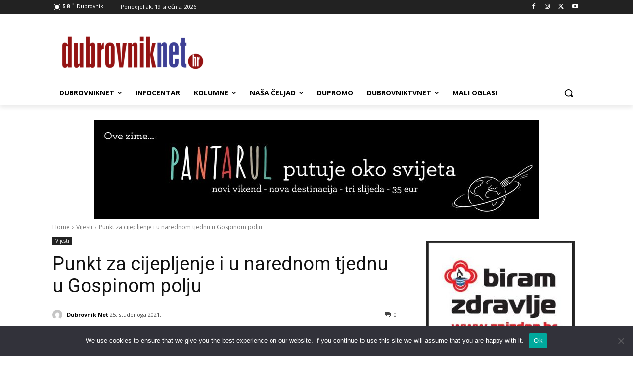

--- FILE ---
content_type: text/html; charset=utf-8
request_url: https://www.google.com/recaptcha/api2/aframe
body_size: 268
content:
<!DOCTYPE HTML><html><head><meta http-equiv="content-type" content="text/html; charset=UTF-8"></head><body><script nonce="HkiDqZqIfvqCh3qizIOpdQ">/** Anti-fraud and anti-abuse applications only. See google.com/recaptcha */ try{var clients={'sodar':'https://pagead2.googlesyndication.com/pagead/sodar?'};window.addEventListener("message",function(a){try{if(a.source===window.parent){var b=JSON.parse(a.data);var c=clients[b['id']];if(c){var d=document.createElement('img');d.src=c+b['params']+'&rc='+(localStorage.getItem("rc::a")?sessionStorage.getItem("rc::b"):"");window.document.body.appendChild(d);sessionStorage.setItem("rc::e",parseInt(sessionStorage.getItem("rc::e")||0)+1);localStorage.setItem("rc::h",'1768810112996');}}}catch(b){}});window.parent.postMessage("_grecaptcha_ready", "*");}catch(b){}</script></body></html>